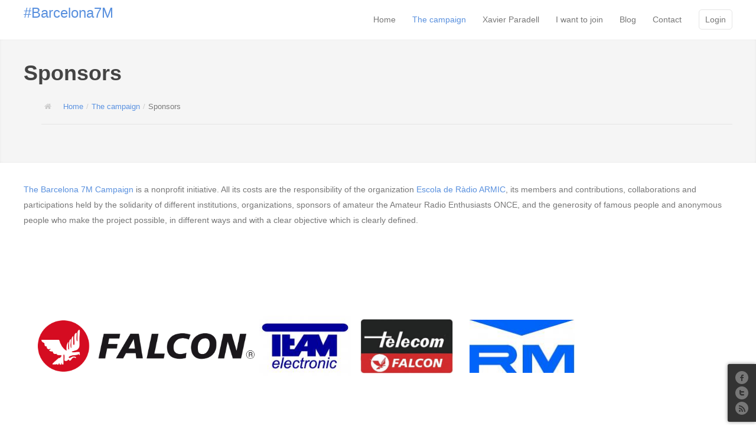

--- FILE ---
content_type: text/html; charset=utf-8
request_url: http://www.barcelona7m.com.es/en/the-campaign/sponsors
body_size: 7273
content:
<!DOCTYPE html>
<html lang="en-gb" prefix="og: http://ogp.me/ns#">
<head>
			<meta name="viewport" content="width=device-width, initial-scale=1.0">
	
	<script type="text/javascript" src="//ajax.googleapis.com/ajax/libs/jquery/1.8.2/jquery.min.js"></script>
	<script type="text/javascript">jQuery.noConflict();</script>
	<base href="http://www.barcelona7m.com.es/en/the-campaign/sponsors" />
	<meta http-equiv="content-type" content="text/html; charset=utf-8" />
	<meta name="keywords" content="Sponsors, Barcelona 7M capaign, Ham Radio, Xavier Paradell, EA3ALV, EA3RKR" />
		<meta property="og:title" content="Sponsors" />
	<meta property="og:type" content="article" />
	<meta property="og:url" content="http://barcelona7m.com.es/en/the-campaign/sponsors" />
	<meta property="og:site_name" content="Barcelona7M" />
	<meta name="description" content="Initiative promoted by the amateur radio enthusiasts of the ONCE in support of our
chosen candidate Francesc Xavier Paradell for Creu de Sant Jordi." />
	<title>Sponsors - Barcelona7M</title>
	<link href="http://www.barcelona7m.com.es/ca/la-campanya/patrocinadors" rel="alternate" hreflang="ca-ES" />
	<link href="http://www.barcelona7m.com.es/en/the-campaign/sponsors" rel="alternate" hreflang="en-GB" />
	<link href="http://www.barcelona7m.com.es/es/la-campana/patrocinadores" rel="alternate" hreflang="es-ES" />
	<link href="http://www.barcelona7m.com.es/templates/barcelona7m/images/favicon.ico" rel="shortcut icon" type="image/vnd.microsoft.icon" />
	<link href="http://www.barcelona7m.com.es/templates/barcelona7m/bootstrap/output/bootstrap.css" rel="stylesheet" type="text/css" />
	<link href="http://www.barcelona7m.com.es/templates/barcelona7m/bootstrap/output/bootstrap-responsive.css" rel="stylesheet" type="text/css" />
	<link href="http://www.barcelona7m.com.es/templates/barcelona7m/css/template.css" rel="stylesheet" type="text/css" />
	<link href="http://www.barcelona7m.com.es/templates/barcelona7m/css/font-awesome.css" rel="stylesheet" type="text/css" />
	<style type="text/css">
.gkcol { width: 200px; }.container-fluid { max-width: 1200px!important; }.gk-main-menu ul ul { width: 215px; } .gk-main-menu ul ul ul { margin-left: 193.5px; }
	</style>
	<script type="application/json" class="joomla-script-options new">{"csrf.token":"cc8039d9397d48aeac327471c99d9aa9","system.paths":{"root":"","base":""},"system.keepalive":{"interval":840000,"uri":"\/en\/component\/ajax\/?format=json"}}</script>
	<script src="/media/jui/js/jquery.min.js?708804e5dfdef63a273f95b6d4cd1100" type="text/javascript"></script>
	<script src="/media/jui/js/jquery-noconflict.js?708804e5dfdef63a273f95b6d4cd1100" type="text/javascript"></script>
	<script src="/media/jui/js/jquery-migrate.min.js?708804e5dfdef63a273f95b6d4cd1100" type="text/javascript"></script>
	<script src="/media/k2/assets/js/k2.frontend.js?v=2.10.2&b=20191212&sitepath=/" type="text/javascript"></script>
	<script src="/media/system/js/caption.js?708804e5dfdef63a273f95b6d4cd1100" type="text/javascript"></script>
	<script src="http://www.barcelona7m.com.es/templates/barcelona7m/js/bootstrap.js" type="text/javascript"></script>
	<script src="http://www.barcelona7m.com.es/templates/barcelona7m/js/page.js" type="text/javascript"></script>
	<script src="http://www.barcelona7m.com.es/templates/barcelona7m/js/gk.menu.js" type="text/javascript"></script>
	<script src="/media/system/js/core.js?708804e5dfdef63a273f95b6d4cd1100" type="text/javascript"></script>
	<!--[if lt IE 9]><script src="/media/system/js/polyfill.event.js?708804e5dfdef63a273f95b6d4cd1100" type="text/javascript"></script><![endif]-->
	<script src="/media/system/js/keepalive.js?708804e5dfdef63a273f95b6d4cd1100" type="text/javascript"></script>
	<script src="/media/jui/js/bootstrap.min.js?708804e5dfdef63a273f95b6d4cd1100" type="text/javascript"></script>
	<script type="text/javascript">
jQuery(window).on('load',  function() {
				new JCaption('img.caption');
			});$GK_MENU = [];
$GK_MENU['animation'] = "width_height_opacity";
$GK_MENU['animation_speed'] = "fast";

$GK_TMPL_URL = "http://www.barcelona7m.com.es/templates/barcelona7m";

$GK_URL = "http://www.barcelona7m.com.es/";
jQuery(function($){ initTooltips(); $("body").on("subform-row-add", initTooltips); function initTooltips (event, container) { container = container || document;$(container).find(".hasTooltip").tooltip({"html": true,"container": "body"});} });
	</script>
	<link href="http://www.barcelona7m.com.es/ca/la-campanya/patrocinadors" rel="alternate" hreflang="x-default" />

	
<!--[if IE 9]>
<link rel="stylesheet" href="http://www.barcelona7m.com.es/templates/barcelona7m/css/ie/ie9.css" type="text/css" />
<![endif]-->

<!--[if IE 8]>
<link rel="stylesheet" href="http://www.barcelona7m.com.es/templates/barcelona7m/css/ie/ie8.css" type="text/css" />
<![endif]-->

<!--[if lte IE 7]>
<link rel="stylesheet" href="http://www.barcelona7m.com.es/templates/barcelona7m/css/ie/ie7.css" type="text/css" />
<![endif]-->

<!--[if (gte IE 6)&(lte IE 8)]>
<script type="text/javascript" src="http://www.barcelona7m.com.es/templates/barcelona7m/js/respond.js"></script>
<script type="text/javascript" src="http://www.barcelona7m.com.es/templates/barcelona7m/js/selectivizr.js"></script>
<script type="text/javascript" src="http://html5shim.googlecode.com/svn/trunk/html5.js"></script>
<![endif]-->	  	<!-- Begin Cookie Consent plugin by Silktide - http://silktide.com/cookieconsent -->
      <!-- cookie conset latest version or not -->
                 <link rel="stylesheet" type="text/css" href="https://s3-eu-west-1.amazonaws.com/assets.cookieconsent.silktide.com/current/style.min.css"/>           <script type="text/javascript" src="https://s3-eu-west-1.amazonaws.com/assets.cookieconsent.silktide.com/current/plugin.min.js"></script>
          
      <script type="text/javascript">
      // <![CDATA[
      cc.initialise({
           cookies: {
                social: {},
                analytics: {}
           },
           settings: {
                bannerPosition: "bottom",
                consenttype: "explicit",
                onlyshowbanneronce: false,
                style: "light",
                refreshOnConsent: false,
                useSSL: false,
                tagPosition: "bottom-right"           },
           strings: {
                socialDefaultTitle: 'Social media',
                socialDefaultDescription: 'Facebook, Twitter and other social websites need to know who you are to work properly.',
                analyticsDefaultTitle: 'Analytics',
                analyticsDefaultDescription: 'We anonymously measure your use of this website to improve your experience.',
                advertisingDefaultTitle: 'Advertising',
                advertisingDefaultDescription: 'Adverts will be chosen for you automatically based on your past behaviour and interests.',
                defaultTitle: 'Default cookie title',
                defaultDescription: 'Default cookie description.',
                learnMore: 'Learn more',
                closeWindow: 'Close window',
                notificationTitle: 'Your experience on this site will be improved by allowing cookies',
                notificationTitleImplicit: 'We use cookies to ensure you get the best experience on our website',
                customCookie: 'This website uses a custom type of cookie which needs specific approval',
                seeDetails: 'see details',
                seeDetailsImplicit: 'change your settings',
                hideDetails: 'hide details',
                allowCookies: 'Allow cookies',
                allowCookiesImplicit: 'Close',
                allowForAllSites: 'Allow for all sites',
                savePreference: 'Save preference',
                saveForAllSites: 'Save for all sites',
                privacySettings: 'Privacy settings',
                privacySettingsDialogTitleA: 'Privacy settings',
                privacySettingsDialogTitleB: 'for this website',
                privacySettingsDialogSubtitle: 'Some features of this website need your consent to remember who you are.',
                changeForAllSitesLink: 'Change settings for all websites',
                preferenceUseGlobal: 'Use global setting',
                preferenceConsent: 'I consent',
                preferenceDecline: 'I decline',
                notUsingCookies: 'This website does not use any cookies..',
                allSitesSettingsDialogTitleA: 'Privacy settings',
                allSitesSettingsDialogTitleB: 'for all websites',
                allSitesSettingsDialogSubtitle: 'You may consent to these cookies for all websites that use this plugin.',
                backToSiteSettings: 'Back to website settings',
                preferenceAsk: 'Ask me each time',
                preferenceAlways: 'Always allow',
                preferenceNever: 'Never allow'
 }
      });
      // ]]>
      </script>
      <!-- End Cookie Consent plugin -->
 </head>

<body>
	
	<header class="container-fluid">
		
          <a href="/./" id="gk-logo" class="text-logo pull-left">
		<span>#Barcelona7M</span>
        <small class="gk-logo-slogan"></small>
     </a>
     		
				<div id="gk-user-area">
						<a href="#loginModal" role="button" data-toggle="modal">Login</a>
					</div>
				
		<div class="gk-mainmenu-toggle">
			<a href="#" data-toggle="collapse" data-target=".nav-collapse">
		  		Main menu			</a>
		</div>
		
		<div class="nav-collapse collapse gk-main-menu">
			<ul class="nav menu mod-list">
<li class="item-259 default"><a href="/en/" >Home</a></li><li class="item-376 active deeper parent"><a href="/en/the-campaign" >The campaign</a><ul class="nav-child unstyled small"><li class="item-379"><a href="/en/the-campaign/the-promoters" >The promoters</a></li><li class="item-380 current active"><a href="/en/the-campaign/sponsors" >Sponsors</a></li><li class="item-397"><a href="/en/the-campaign/contributors" >Contributors</a></li><li class="item-431"><a href="/en/the-campaign/en-las-redes" >En las redes</a></li><li class="item-432 parent"><a href="/en/the-campaign/medios-oficiales" >Official media</a></li></ul></li><li class="item-364 deeper parent"><a href="/en/xavier-paradell" >Xavier Paradell</a><ul class="nav-child unstyled small"><li class="item-365"><a href="/en/xavier-paradell/histories-de-la-radioaficio" >Històries de la radioafició</a></li><li class="item-366"><a href="/en/xavier-paradell/el-titanic-per-xavier-paradell" >El Titanic per Xavier Paradell</a></li><li class="item-367"><a href="/en/xavier-paradell/programes-de-radio" >Programes de Ràdio</a></li><li class="item-368"><a href="/en/xavier-paradell/the-holy-family-speaks-to-the-world" >The Holy Family speaks to the world</a></li><li class="item-369"><a href="/en/xavier-paradell/cq-radio-magazine" >CQ Radio magazine</a></li><li class="item-441"><a href="/en/xavier-paradell/gaudi-y-los-radioaficionados" >Gaudí y los radioaficionados</a></li><li class="item-442"><a href="/en/xavier-paradell/la-pedrera-accesible" >La Pedrera accesible</a></li></ul></li><li class="item-370 deeper parent"><a href="/en/i-want-to-join" >I want to join</a><ul class="nav-child unstyled small"><li class="item-371"><a href="/en/i-want-to-join/city-councils" >City Councils</a></li><li class="item-372"><a href="/en/i-want-to-join/organizations" >Organizations</a></li><li class="item-373"><a href="/en/i-want-to-join/businesses" >Businesses</a></li><li class="item-374"><a href="/en/i-want-to-join/individuals" >Individuals</a></li></ul></li><li class="item-393"><a href="/en/blog" >Blog</a></li><li class="item-392"><a href="/en/contact-us" >Contact</a></li></ul>

		</div>
	</header>

		<section id="gk-header">
		<div class="container-fluid">
			

<div class="custom"  >
	<h1><strong>Sponsors<br /></strong></h1></div>
<div class="box  span12"><div><div class="content">
<ul class="breadcrumb ">
<li class="active"><span class="divider"><i class="icon-home" class="hasTooltip" title="You are here: "></i></span></li><li><a href="/en/" class="pathway">Home</a><span class="divider">/</span><li><li><a href="/en/the-campaign" class="pathway">The campaign</a><li><li><span class="divider">/</span><span>Sponsors</span><li></ul>
</div></div></div>
		</div>
	</section>
	
	<section id="gk-main">
		<section class="container-fluid">
						
			<section class="gk-content-wrap row-fluid">
				<section id="gk-content" class="span12">
										
										
										<section id="gk-component">
						
<div class="item-page gk-item-page" itemscope itemtype="http://schema.org/Article">
<meta itemprop="inLanguage" content="en-GB" />
			
		
	<div class="gk-article no-sidebar">
	

	
			
		
		<span itemprop="articleBody">
		<p><a href="http://www.barcelona7m.com.es/">The Barcelona 7M Campaign</a> is a nonprofit initiative. All its costs are the responsibility of the organization <a href="http://www.armic.es">Escola de Ràdio ARMIC</a>, its members and contributions, collaborations and participations held by the solidarity of different institutions, organizations, sponsors of amateur the Amateur Radio Enthusiasts ONCE, and the generosity of famous people and anonymous people who make the project possible, in different ways and with a clear objective which is clearly defined.</p>
<p> </p>
<p> </p>
<p> </p>
<p> </p>
<p><strong>      <img src="/images/FALCON_Logo.png" alt="" width="367" height="87" />  <img src="/images/TeamElectronic_Logo.jpg" alt="" width="155" height="103" />    <img src="/images/TelecomFalcon_Logo.jpg" alt="" width="157" height="93" />       <img src="/images/RM_Logo.jpg" alt="" width="178" height="90" /><br /></strong></p>
<p> </p>
<p> </p>
<p> </p>
<p> </p> 	</span>
	
				
		
		
				</div>
	
	<div id="gkSocialAPI">
			
		    <g:plusone  size="medium" callback="http://barcelona7m.com.es/en/the-campaign/sponsors"></g:plusone>
	        <g:plus action="share" GK_GOOGLE_PLUS_SHARE_SETTINGS href="http://barcelona7m.com.es/en/the-campaign/sponsors"></g:plus>
		    <a href="http://twitter.com/share" class="twitter-share-button" data-text="Sponsors" data-url=""  gk_tweet_btn_settings>Tweet</a>

<script>!function(d,s,id){var js,fjs=d.getElementsByTagName(s)[0],p=/^http:/.test(d.location)?'http':'https';if(!d.getElementById(id)){js=d.createElement(s);js.id=id;js.src=p+'://platform.twitter.com/widgets.js';fjs.parentNode.insertBefore(js,fjs);}}(document, 'script', 'twitter-wjs');</script>





			







<a href="http://pinterest.com/pin/create/button/?url=http://barcelona7m.com.es/en/the-campaign/sponsors&amp;media=http://www.barcelona7m.com.es/images/FALCON_Logo.png&amp;description=Sponsors" class="pin-it-button" count-layout="GK_PINTEREST_SETTINGS"><img border="0" src="//assets.pinterest.com/images/PinExt.png" title="Pin It" /></a>
	
	
	</div>
	
	 
</div>

					</section>
										
									</section>
				
							</section>
					</section>
	</section>
	
	<footer class="container-fluid">
				<div class="box  span11 tspan9"><div><div class="content"><ul class="nav menu mod-list">
<li class="item-259 default"><a href="/en/" >Home</a></li><li class="item-376 active parent"><a href="/en/the-campaign" >The campaign</a></li><li class="item-364 parent"><a href="/en/xavier-paradell" >Xavier Paradell</a></li><li class="item-370 parent"><a href="/en/i-want-to-join" >I want to join</a></li><li class="item-393"><a href="/en/blog" >Blog</a></li><li class="item-392"><a href="/en/contact-us" >Contact</a></li></ul>
</div></div></div>
				
		<p class="pull-right gk-toplink"><a href="http://barcelona7m.com.es/en/the-campaign/sponsors#top" id="back-top">Back to top</a></p>
		
		<p class="pull-right gk-copyrights">
					&copy; BARCELONA 7M. <a href="https://www.armic.es" title="Escola de ràdio ARMIC">ARMIC.</a>
		 
		</p>
		
				
		<p class="gk-disclaimer">Campanya BARCELONA7M<br /> Iniciativa promoguda per els radioaficionats de L´<a title="Web de l´ONCE (Obre nova finestra)" href="http://www.once.es" target="_blank">ONCE</a>.<br /><a href="http://www.armic.es">Escola de ràdio ARMIC</a>.</p>
	</footer>
		
		<div id="gk-social-icons" class="right">
		

<div class="custom"  >
	<p><a class="gk-facebook-icon" href="http://www.facebook.com/Barcelona7M">Facebook</a><a class="gk-twitter-icon" href="http://www.twitter.com/Barcelona7M">Twitter</a><a class="gk-rss-icon" href="/blog?format=feed">RSS</a></p></div>

	</div>
		
	<script type="text/javascript">
		jQuery('*[rel=tooltip]').tooltip();
		jQuery('*[rel=popover]').popover();
		jQuery('.tip-bottom').tooltip({placement: "bottom"});
	</script>
	
	

<div id="gkfb-root"></div>
<script type="text/plain" class="cc-onconsent-social">

//<![CDATA[
   	window.fbAsyncInit = function() {
		FB.init({ appId: '', 
			status: true, 
			cookie: true,
			xfbml: true,
			oauth: true
		});
   		    
	  		  	function updateButton(response) {
	    	var button = jQuery('#fb-auth');

			if(button) {	
	    		if (response.authResponse) {
		      		// user is already logged in and connected
					button.unbind('click');
					button.click(function() {
						console.log(2);
						if(jQuery('#login-form')){
							jQuery('#modlgn-username').val('Facebook');
							jQuery('#modlgn-passwd').val('Facebook');
							jQuery('#login-form').submit();
						} else if(jQuery('#com-login-form')) {
						   jQuery('#username').val('Facebook');
						   jQuery('#password').val('Facebook');
						   jQuery('#com-login-form').submit();
						}
					});
				} else {
		      		//user is not connected to your app or logged out
		      		button.unbind('click');
		      		button.click(function() {
		      			console.log(1);
						FB.login(function(response) {
						   if (response.authResponse) {
						      if(jQuery('#login-form')){
						      	jQuery('#modlgn-username').val('Facebook');
						      	jQuery('#modlgn-passwd').val('Facebook');
						      	jQuery('#login-form').submit();
						      } else if(jQuery('#com-login-form')) {
						         jQuery('#username').val('Facebook');
						         jQuery('#password').val('Facebook');
						         jQuery('#com-login-form').submit();
						      }
						  } else {
						    //user cancelled login or did not grant authorization
						  }
						}, {scope:'email'});  	
		      		});
		    	}
	    	}
	  }
	  // run once with current status and whenever the status changes
	  FB.getLoginStatus(updateButton);
	  FB.Event.subscribe('auth.statusChange', updateButton);	
	  	};
    //      
   jQuery(window).load(function(){
        (function(){
                if(!document.getElementById('fb-root')) {
                     var root = document.createElement('div');
                     root.id = 'fb-root';
                     document.getElementById('gkfb-root').appendChild(root);
                     var e = document.createElement('script');
                 e.src = document.location.protocol + '//connect.facebook.net/en_US/all.js';
                     e.async = true;
                 document.getElementById('fb-root').appendChild(e);   
                }
        }());
    }); 
    //]]>
</script>


<!-- +1 button -->

<script type="text/plain" class="cc-onconsent-social">
  window.___gcfg = {lang: 'en-GB'};
  (function() {
    var po = document.createElement('script'); po.type = 'text/javascript'; po.async = true;
    po.src = 'https://apis.google.com/js/plusone.js';
    var s = document.getElementsByTagName('script')[0]; s.parentNode.insertBefore(po, s);
  })();
</script>


<!-- twitter -->


<!-- Pinterest script --> 

	

<div id="loginModal" class="modal hide fade">
		<div class="modal-header">
		    <button type="button" class="close" data-dismiss="modal" aria-hidden="true">&times;</button>
		    <h3>Login		    			    </h3>
		 </div>
		<div class="modal-body">
			
			<div class="overflow">
													<form action="/en/the-campaign/sponsors" method="post" id="login-form" class="form-inline">
		<div class="userdata">
				<div id="form-login-username" class="control-group">
			<div class="controls">
				
					<label for="modlgn-username" id="username" class="element-invisible">Username</label>
					<input id="modlgn-username" type="text" name="username" class="input-small" tabindex="1" size="18" placeholder="Username" />
			
			</div>
		</div>
		<div id="form-login-password" class="control-group">
			<div class="controls">
				
					<label for="modlgn-passwd" class="element-invisible">Password</label>
					<input id="modlgn-passwd" type="password" name="password" class="input-small" tabindex="2" size="18" placeholder="Password" />
			</div>
		</div>
				<div id="form-login-remember" class="control-group checkbox">
			<label for="modlgn-remember" class="control-label">Remember Me</label> <input id="modlgn-remember" type="checkbox" name="remember" class="inputbox" value="yes"/>
		</div>
				<div id="form-login-submit" class="control-group">
			<div class="controls">
				<button type="submit" tabindex="3" name="Submit" class="btn"><i class="icon-lock"></i>Log in</button>
				
			</div>
		</div>
		
		<input type="hidden" name="option" value="com_users" />
		<input type="hidden" name="task" value="user.login" />
		<input type="hidden" name="return" value="aHR0cDovL3d3dy5iYXJjZWxvbmE3bS5jb20uZXMvZW4vdGhlLWNhbXBhaWduL3Nwb25zb3Jz" />
		<input type="hidden" name="cc8039d9397d48aeac327471c99d9aa9" value="1" />	</div>
	</form>
								</div>
		</div>
				<div class="modal-footer">
					  </div>
		  </div>
	
</body>
</html>
